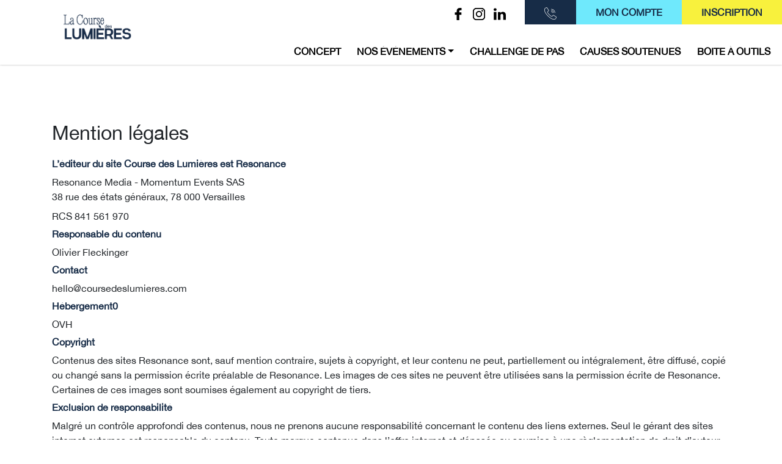

--- FILE ---
content_type: text/html
request_url: https://www.coursedeslumieres.com/mentions
body_size: 5474
content:
<!DOCTYPE html>
<html class="no-js no-touch" lang="fr"><head>
  <meta charset="utf-8">
  <meta http-equiv="X-UA-Compatible" content="IE=edge">
  <meta name="viewport" content="width=device-width, initial-scale=1">
  <meta name="facebook-domain-verification" content="nrbmazo47fre8luobt14y4vn6pedv6" /><!-- Begin SEO -->
<title>Course des Lumières  | Mentions légales</title>
<meta property="og:title" content="Course des Lumières  | Mentions légales" />
<meta property="og:locale" content="fr" />
<meta name="description" content="Ensemble, éclairons la nuit pour tous les malades" />
<meta property="og:description" content="Ensemble, éclairons la nuit pour tous les malades" />
<link rel="canonical" href="/mentions" />
<meta property="og:url" content="/mentions" />
<meta property="og:site_name" content="Course des Lumières " />

<meta property="og:type" content="website" />
<meta name="twitter:card" content="summary_large_image" />

<meta property="twitter:title" content="Course des Lumières " />
<script type="application/ld+json">
{"@context":"https://schema.org","@type":"WebSite","description":"Ensemble, éclairons la nuit pour tous les malades","headline":"Course des Lumières  | Mentions légales","name":"Course des Lumières ","url":"/mentions"}
</script>
<!-- End SEO --><link rel="shortcut icon" type="image/png" href="/assets/img/favicon/favicon.png">
  <link href="https://fonts.googleapis.com/css?family=Roboto:200,400,500,700&display=swap" rel="stylesheet">
  <link rel="stylesheet" href="/assets/lib/bootstrap.4.4.1.min.css" integrity="sha384-Vkoo8x4CGsO3+Hhxv8T/Q5PaXtkKtu6ug5TOeNV6gBiFeWPGFN9MuhOf23Q9Ifjh" crossorigin="anonymous">
  <link rel="stylesheet" type="text/css" href="/assets/lib/hamburgers.1.1.3.min.css">
  <link rel="stylesheet" href="/assets/lib/aos.2.3.1.css" />
  <link rel="stylesheet" href="/assets/lib/owl.carousel.2.3.4.min.css">
  <link rel="stylesheet" href="/assets/lib/owl.theme.default.css">
  <link rel="stylesheet" href="/assets/lib/lightbox.2.11.1.min.css" integrity="sha256-tBxlolRHP9uMsEFKVk+hk//ekOlXOixLKvye5W2WR5c=" crossorigin="anonymous" />
  <link rel="stylesheet" href="/assets/main.css"></head>
<body><header class="MainHeader">
  <div class="MainHeader__container container-fluid">
    <div class="row">
      <div class="col col-8 col-md-5 col-lg-3 MainHeader__logo text-center px-0 pt-2 pt-md-3">
        
          <a href="/"><img src="/assets/new/CDL_LOGO_DarkBlue.png" alt="Course des Lumières"></a>
        
        </div>
      <div class="col pr-0 text-right" style="max-width: 100vw">
        <button class="hamburger hamburger--collapse" type="button"><div class="mr-2">MENU</div>
          <span class="hamburger-box">
            <span class="hamburger-inner"></span>
          </span>
        </button>
        <div class="MainHeader__top">
          <div class="social mr-4"><a href="https://www.facebook.com/coursedeslumieres" target="_blank"><svg width="15" class="ico" xmlns="http://www.w3.org/2000/svg" xmlns:xlink="http://www.w3.org/1999/xlink" x="0px" y="0px"  viewBox="0 0 96.124 96.123" style="enable-background:new 0 0 96.124 96.123;" xml:space="preserve"><path d="M72.089,0.02L59.624,0C45.62,0,36.57,9.285,36.57,23.656v10.907H24.037c-1.083,0-1.96,0.878-1.96,1.961v15.803c0,1.083,0.878,1.96,1.96,1.96h12.533v39.876c0,1.083,0.877,1.96,1.96,1.96h16.352c1.083,0,1.96-0.878,1.96-1.96V54.287h14.654c1.083,0,1.96-0.877,1.96-1.96l0.006-15.803c0-0.52-0.207-1.018-0.574-1.386c-0.367-0.368-0.867-0.575-1.387-0.575H56.842v-9.246c0-4.444,1.059-6.7,6.848-6.7l8.397-0.003c1.082,0,1.959-0.878,1.959-1.96V1.98C74.046,0.899,73.17,0.022,72.089,0.02z"/></svg></a><a href="https://instagram.com/coursedeslumieres" target="_blank"><svg width="15" class="ico" xmlns="http://www.w3.org/2000/svg" xmlns:xlink="http://www.w3.org/1999/xlink" x="0px" y="0px"  viewBox="0 0 169.063 169.063" style="enable-background:new 0 0 169.063 169.063;" xml:space="preserve"><path d="M122.406,0H46.654C20.929,0,0,20.93,0,46.655v75.752c0,25.726,20.929,46.655,46.654,46.655h75.752c25.727,0,46.656-20.93,46.656-46.655V46.655C169.063,20.93,148.133,0,122.406,0z M154.063,122.407c0,17.455-14.201,31.655-31.656,31.655H46.654C29.2,154.063,15,139.862,15,122.407V46.655C15,29.201,29.2,15,46.654,15h75.752c17.455,0,31.656,14.201,31.656,31.655V122.407z"/><path d="M84.531,40.97c-24.021,0-43.563,19.542-43.563,43.563c0,24.02,19.542,43.561,43.563,43.561s43.563-19.541,43.563-43.561C128.094,60.512,108.552,40.97,84.531,40.97z M84.531,113.093c-15.749,0-28.563-12.812-28.563-28.561c0-15.75,12.813-28.563,28.563-28.563s28.563,12.813,28.563,28.563C113.094,100.281,100.28,113.093,84.531,113.093z"/><path d="M129.921,28.251c-2.89,0-5.729,1.17-7.77,3.22c-2.051,2.04-3.23,4.88-3.23,7.78c0,2.891,1.18,5.73,3.23,7.78c2.04,2.04,4.88,3.22,7.77,3.22c2.9,0,5.73-1.18,7.78-3.22c2.05-2.05,3.22-4.89,3.22-7.78c0-2.9-1.17-5.74-3.22-7.78C135.661,29.421,132.821,28.251,129.921,28.251z"/></svg></a><a href="https://www.linkedin.com/company/course-des-lumi%C3%A8res" target="_blank"><svg width="15" class="ico" xmlns="http://www.w3.org/2000/svg" xmlns:xlink="http://www.w3.org/1999/xlink" x="0px" y="0px"viewBox="0 0 438.536 438.535" style="enable-background:new 0 0 438.536 438.535;" xml:space="preserve"><rect x="5.424" y="145.895" width="94.216" height="282.932"/><path d="M408.842,171.739c-19.791-21.604-45.967-32.408-78.512-32.408c-11.991,0-22.891,1.475-32.695,4.427c-9.801,2.95-18.079,7.089-24.838,12.419c-6.755,5.33-12.135,10.278-16.129,14.844c-3.798,4.337-7.512,9.389-11.136,15.104v-40.232h-93.935l0.288,13.706c0.193,9.139,0.288,37.307,0.288,84.508c0,47.205-0.19,108.777-0.572,184.722h93.931V270.942c0-9.705,1.041-17.412,3.139-23.127c4-9.712,10.037-17.843,18.131-24.407c8.093-6.572,18.13-9.855,30.125-9.855c16.364,0,28.407,5.662,36.117,16.987c7.707,11.324,11.561,26.98,11.561,46.966V428.82h93.931V266.664C438.529,224.976,428.639,193.336,408.842,171.739z"/><path d="M53.103,9.708c-15.796,0-28.595,4.619-38.4,13.848C4.899,32.787,0,44.441,0,58.529c0,13.891,4.758,25.505,14.275,34.829c9.514,9.325,22.078,13.99,37.685,13.99h0.571c15.99,0,28.887-4.661,38.688-13.99c9.801-9.324,14.606-20.934,14.417-34.829c-0.19-14.087-5.047-25.742-14.561-34.973C81.562,14.323,68.9,9.708,53.103,9.708z"/></svg></a>
</div>
          <a href="/contact" class="cta cta--blue " title="Nous contacter"><img src="/assets/images/accueil/Header-call.svg" width="20"></a>
          <a href="/moncompte" class="cta cta--lightblue accountBtn">Mon compte</a>
          
          <a href="/inscription" class="cta cta--yellow">Inscription</a>
          
        </div>
        <div class="MainHeader__nav">
          
          
<ul class="items">

  
    
  
  
    <li class="nav-item">
      <a class="link" href="/">Concept</a>
    </li>
  

  
    
  
  
   <li class="nav-item dropdown">
     <a class="link dropdown-toggle" role="button" data-toggle="dropdown" aria-haspopup="true" aria-expanded="false" href="#">Nos événements</a>
     <div class="dropdown-menu">
       
         <a class="dropdown-item" href="/paris/">Paris (15 Novembre)</a>
       
         <a class="dropdown-item" href="/lyon/">Lyon (21 Novembre)</a>
       
         <a class="dropdown-item" href="/toulouse/">Toulouse (22 Novembre)</a>
       
         <a class="dropdown-item" href="/challenge-de-pas/">Challenge de Pas (du 14 au 23 Novembre)</a>
       
     </div>
   </li>
  

  
    
  
  
    <li class="nav-item">
      <a class="link" href="/challenge-de-pas/">Challenge de pas</a>
    </li>
  

  
    
  
  
    <li class="nav-item">
      <a class="link" href="/cause">Causes soutenues</a>
    </li>
  

  
    
  
  
    <li class="nav-item">
      <a class="link" href="/boite-a-outils">Boite à outils</a>
    </li>
  


</ul>

        </div>
      </div>
    </div>
  </div>
</header><section class="py-5 mt-4">
  <div class="container">
    <h1>Mention légales</h1>
<h6><strong>L’éditeur du site Course des Lumières est Resonance</strong></h6>
<p>Resonance Media - Momentum Events SAS<br>
38 rue des états généraux, 78 000 Versailles</p>
<p>RCS 841 561 970</p>
<h6><strong>Responsable du contenu</strong></h6>
<p>Olivier Fleckinger</p>
<h6><strong>Contact</strong></h6>
<p>hello@coursedeslumieres.com</p>
<h6><strong>Hébergement0</strong></h6>
<p>OVH</p>
<h6><strong>Copyright</strong></h6>
<p>Contenus des sites Resonance sont, sauf mention contraire, sujets à copyright, et leur contenu ne peut, partiellement ou intégralement, être diffusé, copié ou changé sans la permission écrite préalable de Resonance. Les images de ces sites ne peuvent être utilisées sans la permission écrite de Resonance. Certaines de ces images sont soumises également au copyright de tiers.</p>
<h6><strong>Exclusion de responsabilité</strong></h6>
<p>Malgré un contrôle approfondi des contenus, nous ne prenons aucune responsabilité concernant le contenu des liens externes. Seul le gérant des sites internet externes est responsable du contenu. Toute marque contenue dans l’offre internet et déposée ou soumise à une règlementation de droit d’auteur, est soumise sans restriction aux dispositions du droit de signe distinctifs valide et du droit d’appartenance des propriétaires respectivement enregistrés. La conclusion que des marques ne sont pas protégées par les droits d’auteur ne peut pas être tirée par simple mention.</p>

  </div>
</section>

    <button id="backtotop" type="button" class="button button--blue">
      <span class="d-none d-lg-inline-block">Remonter</span>
      <img src="/assets/images/arrow-up.svg" width="22" class="mb-1" />
    </button><footer class="MainFooter">
  <div class="container">
    <div class="row">
      <div class="col-12 col-md-2 col-lg-2 logo">
        <img src="/assets/new/CDL_LOGO_DarkBlue.png" width="100" class="vertical">
        <img src="/assets/new/CDL_LOGO_DarkBlue.png" width="100%" class="horizontal">
      </div>

      <div class="col-12 col-md-5 col-lg-4">
        <div class="MainFooter__title">A propos</div>
        <ul class="MainFooter__list">
          
            <li><a href="/mentions">Mentions légales</a></li>
          
            <li><a href="/reglement_CGV">Réglement et CGV</a></li>
          
            <li><a href="/gdpr">Politique de données</a></li>
          
            <li><a href="https://www.resonance.media/">Resonance Media</a></li>
          
            <li><a href="/infos_presse">Infos & Presse</a></li>
          
            <li><a href="https://entreprise.resonance.media/">Blog Resonance Media</a></li>
          
        </ul>
      </div>

      <div class="col-12 col-md-5 col-lg-3">
        <div class="MainFooter__title">Vous êtes ...</div>
        <ul class="MainFooter__list">
          
            <li><a href="/ambassadeurs">Ambassadeurs</a></li>
          
            <li><a href="/entreprises">Entreprises</a></li>
          
            <li><a href="/inscription-volontaires">Volontaires</a></li>
          
        </ul>
      </div>

      <div class="col-12 col-md-8 offset-md-2 col-lg-3 offset-lg-0 buttons">
        <a href="./inscription" class="button button--yellow">Inscription</a>
        <a href="/moncompte" class="button button--blue">Mon compte</a>
        <a href="/contact" class="button button--blue">Nous contacter</a>
              </div>

    </div><div class="social mr-4"><a href="https://www.facebook.com/coursedeslumieres" target="_blank"><svg width="15" class="ico" xmlns="http://www.w3.org/2000/svg" xmlns:xlink="http://www.w3.org/1999/xlink" x="0px" y="0px"  viewBox="0 0 96.124 96.123" style="enable-background:new 0 0 96.124 96.123;" xml:space="preserve"><path d="M72.089,0.02L59.624,0C45.62,0,36.57,9.285,36.57,23.656v10.907H24.037c-1.083,0-1.96,0.878-1.96,1.961v15.803c0,1.083,0.878,1.96,1.96,1.96h12.533v39.876c0,1.083,0.877,1.96,1.96,1.96h16.352c1.083,0,1.96-0.878,1.96-1.96V54.287h14.654c1.083,0,1.96-0.877,1.96-1.96l0.006-15.803c0-0.52-0.207-1.018-0.574-1.386c-0.367-0.368-0.867-0.575-1.387-0.575H56.842v-9.246c0-4.444,1.059-6.7,6.848-6.7l8.397-0.003c1.082,0,1.959-0.878,1.959-1.96V1.98C74.046,0.899,73.17,0.022,72.089,0.02z"/></svg></a><a href="https://instagram.com/coursedeslumieres" target="_blank"><svg width="15" class="ico" xmlns="http://www.w3.org/2000/svg" xmlns:xlink="http://www.w3.org/1999/xlink" x="0px" y="0px"  viewBox="0 0 169.063 169.063" style="enable-background:new 0 0 169.063 169.063;" xml:space="preserve"><path d="M122.406,0H46.654C20.929,0,0,20.93,0,46.655v75.752c0,25.726,20.929,46.655,46.654,46.655h75.752c25.727,0,46.656-20.93,46.656-46.655V46.655C169.063,20.93,148.133,0,122.406,0z M154.063,122.407c0,17.455-14.201,31.655-31.656,31.655H46.654C29.2,154.063,15,139.862,15,122.407V46.655C15,29.201,29.2,15,46.654,15h75.752c17.455,0,31.656,14.201,31.656,31.655V122.407z"/><path d="M84.531,40.97c-24.021,0-43.563,19.542-43.563,43.563c0,24.02,19.542,43.561,43.563,43.561s43.563-19.541,43.563-43.561C128.094,60.512,108.552,40.97,84.531,40.97z M84.531,113.093c-15.749,0-28.563-12.812-28.563-28.561c0-15.75,12.813-28.563,28.563-28.563s28.563,12.813,28.563,28.563C113.094,100.281,100.28,113.093,84.531,113.093z"/><path d="M129.921,28.251c-2.89,0-5.729,1.17-7.77,3.22c-2.051,2.04-3.23,4.88-3.23,7.78c0,2.891,1.18,5.73,3.23,7.78c2.04,2.04,4.88,3.22,7.77,3.22c2.9,0,5.73-1.18,7.78-3.22c2.05-2.05,3.22-4.89,3.22-7.78c0-2.9-1.17-5.74-3.22-7.78C135.661,29.421,132.821,28.251,129.921,28.251z"/></svg></a><a href="https://www.linkedin.com/company/course-des-lumi%C3%A8res" target="_blank"><svg width="15" class="ico" xmlns="http://www.w3.org/2000/svg" xmlns:xlink="http://www.w3.org/1999/xlink" x="0px" y="0px"viewBox="0 0 438.536 438.535" style="enable-background:new 0 0 438.536 438.535;" xml:space="preserve"><rect x="5.424" y="145.895" width="94.216" height="282.932"/><path d="M408.842,171.739c-19.791-21.604-45.967-32.408-78.512-32.408c-11.991,0-22.891,1.475-32.695,4.427c-9.801,2.95-18.079,7.089-24.838,12.419c-6.755,5.33-12.135,10.278-16.129,14.844c-3.798,4.337-7.512,9.389-11.136,15.104v-40.232h-93.935l0.288,13.706c0.193,9.139,0.288,37.307,0.288,84.508c0,47.205-0.19,108.777-0.572,184.722h93.931V270.942c0-9.705,1.041-17.412,3.139-23.127c4-9.712,10.037-17.843,18.131-24.407c8.093-6.572,18.13-9.855,30.125-9.855c16.364,0,28.407,5.662,36.117,16.987c7.707,11.324,11.561,26.98,11.561,46.966V428.82h93.931V266.664C438.529,224.976,428.639,193.336,408.842,171.739z"/><path d="M53.103,9.708c-15.796,0-28.595,4.619-38.4,13.848C4.899,32.787,0,44.441,0,58.529c0,13.891,4.758,25.505,14.275,34.829c9.514,9.325,22.078,13.99,37.685,13.99h0.571c15.99,0,28.887-4.661,38.688-13.99c9.801-9.324,14.606-20.934,14.417-34.829c-0.19-14.087-5.047-25.742-14.561-34.973C81.562,14.323,68.9,9.708,53.103,9.708z"/></svg></a>
</div><div class="text-center">
      
      
    </div>
  </div>
</footer>

<script src="/assets/lib/jquery-3.4.1.min.js" integrity="sha256-CSXorXvZcTkaix6Yvo6HppcZGetbYMGWSFlBw8HfCJo=" crossorigin="anonymous"></script>
<script src="/assets/lib/bootstrap.4.4.1.bundle.min.js" ></script>
<script src="/assets/lib/aos.2.3.1.js"></script>
<script src="/assets/lib/lightbox.2.11.1.min.js" integrity="sha256-CtKylYan+AJuoH8jrMht1+1PMhMqrKnB8K5g012WN5I=" crossorigin="anonymous"></script>
<script src="/assets/lib/owl.carousel.2.3.4.min.js"></script>
<script src="/assets/lib/isotope.3.pkgd.min.js"></script>
<script>
  // keep utm parameters into localStorage and append them to external links
  if (location.search) {
    sessionStorage.setItem("queryString", location.search);
  }
  if (sessionStorage.getItem("queryString")) {
    $("a[href^=https]").each(function(index, item) {
      let url = new URL($(item).attr("href"));
      if (location.host != url.host) {
        let params = new URLSearchParams(sessionStorage.getItem("queryString"));
        for ([key, value] of params) {
          if (!url.searchParams.get(key)) {
            url.searchParams.set(key, value);
          }
        }
        $(item).attr("href", url.toString());
      }
    });
  }
</script>
<script src="/assets/js/main.js"></script><!-- Matomo -->
<script>
  var _paq = window._paq = window._paq || [];
  /* tracker methods like "setCustomDimension" should be called before "trackPageView" */
  _paq.push(["requireCookieConsent"]);
  _paq.push(["trackPageView"]);
  _paq.push(["enableLinkTracking"]);
  (function() {
    var u="//stats.alvarum.com/";
    _paq.push(["setTrackerUrl", u+"js/"]);
    _paq.push(["setSiteId", "6"]);
    var d=document, g=d.createElement("script"), s=d.getElementsByTagName("script")[0];
    g.async=true; g.src=u+"js/"; s.parentNode.insertBefore(g,s);
  })();
</script>
<!-- End Matomo Code --><!-- Global site tag (gtag.js) - Google Analytics -->
<script async src="https://www.googletagmanager.com/gtag/js?id=G-SYXMS1L4E3"></script>
<script>
  window.dataLayer = window.dataLayer || [];
  function gtag(){dataLayer.push(arguments);}
  gtag("js", new Date());

  gtag("config", "G-SYXMS1L4E3");
</script><script>
!function(f,b,e,v,n,t,s){if(f.fbq)return;n=f.fbq=function(){n.callMethod?
n.callMethod.apply(n,arguments):n.queue.push(arguments)};if(!f._fbq)f._fbq=n;
n.push=n;n.loaded=!0;n.version="2.0";n.queue=[];t=b.createElement(e);t.async=!0;
t.src=v;s=b.getElementsByTagName(e)[0];s.parentNode.insertBefore(t,s)}(window,
document,"script","https://connect.facebook.net/en_US/fbevents.js");

fbq("init", "603265896431986");
fbq("track", "PageView");</script>
<noscript><img height="1" width="1" style="display:none"
src="https://www.facebook.com/tr?id=603265896431986&ev=PageView&noscript=1"
/></noscript>
<!-- Cookie consent -->
<script type="module" src="/assets/js/cookieconsent-config.js"></script>
<!-- End Cookie consent -->

</body>
</html>

--- FILE ---
content_type: text/css
request_url: https://www.coursedeslumieres.com/assets/main.css
body_size: 9452
content:
@import"https://cdn.jsdelivr.net/gh/orestbida/cookieconsent@3.1.0/dist/cookieconsent.css";*{box-sizing:border-box}.black{color:#000}.black-20{color:rgba(0,0,0,.2)}.black-50{color:rgba(0,0,0,.5)}.black-80{color:rgba(0,0,0,.8)}.white{color:#6fe9fc}.blue{color:#172c47 !important}strong.white>a{color:#6fe9fc}.fadeIn{animation:fadein .5s}@keyframes fadein{from{opacity:0}to{opacity:1}}@media print{@page{margin:2cm}.entry{margin-top:1em}.entry .entry-header,.site-footer .site-info{margin:0}body{font:13pt Georgia,"Times New Roman",Times,serif;line-height:1.3;background:#fff !important;color:#000}h1{font-size:24pt}h2,h3,h4,.has-regular-font-size,.has-large-font-size,h2.author-title,p.author-bio,.comments-title,h3{font-size:14pt;margin-top:25px}a{page-break-inside:avoid}blockquote{page-break-inside:avoid}h1,h2,h3,h4,h5,h6{page-break-after:avoid;page-break-inside:avoid}img{page-break-inside:avoid;page-break-after:avoid}table,pre{page-break-inside:avoid}ul,ol,dl{page-break-before:avoid}a:link,a:visited,a{background:rgba(0,0,0,0);font-weight:bold;text-decoration:underline;text-align:left}a{page-break-inside:avoid}a[href^=http]:after{content:" < " attr(href) "> "}a:after>img{content:""}article a[href^="#"]:after{content:""}a:not(:local-link):after{content:" < " attr(href) "> "}}/*! normalize.css v8.0.0 | MIT License | github.com/necolas/normalize.css */button,hr,input{overflow:visible}progress,sub,sup{vertical-align:baseline}[type=checkbox],[type=radio],legend{box-sizing:border-box;padding:0}html{line-height:1.15;-webkit-text-size-adjust:100%}body{margin:0}h1{font-size:2em;margin:.67em 0}hr{box-sizing:content-box;height:0}code,kbd,pre,samp{font-family:monospace,monospace;font-size:1em}a{background-color:rgba(0,0,0,0)}abbr[title]{border-bottom:none;text-decoration:underline;text-decoration:underline dotted}b,strong{font-weight:bolder}small{font-size:80%}sub,sup{font-size:75%;line-height:0;position:relative}sub{bottom:-0.25em}sup{top:-0.5em}img{border-style:none}button,input,optgroup,select,textarea{font-family:inherit;font-size:100%;line-height:1.15;margin:0}button,select{text-transform:none}[type=button],[type=reset],[type=submit],button{-webkit-appearance:button}[type=button]::-moz-focus-inner,[type=reset]::-moz-focus-inner,[type=submit]::-moz-focus-inner,button::-moz-focus-inner{border-style:none;padding:0}[type=button]:-moz-focusring,[type=reset]:-moz-focusring,[type=submit]:-moz-focusring,button:-moz-focusring{outline:ButtonText dotted 1px}fieldset{padding:.35em .75em .625em}legend{color:inherit;display:table;max-width:100%;white-space:normal}textarea{overflow:auto}[type=number]::-webkit-inner-spin-button,[type=number]::-webkit-outer-spin-button{height:auto}[type=search]{-webkit-appearance:textfield;outline-offset:-2px}[type=search]::-webkit-search-decoration{-webkit-appearance:none}::-webkit-file-upload-button{-webkit-appearance:button;font:inherit}details{display:block}summary{display:list-item}[hidden],template{display:none}img{image-rendering:-webkit-optimize-contrast}button{outline:none}@font-face{font-family:"RadioGrotesk";src:url("/assets/fonts/RadioGrotesk-Bold.otf") format("opentype");font-weight:bold;font-style:normal}@font-face{font-family:"Helvetica Neue";src:url("/assets/fonts/HelveticaNeue.woff") format("woff")}html{-webkit-font-smoothing:antialiased;-moz-osx-font-smoothing:grayscale}body{font-family:"Helvetica Neue",sans-serif}body h3{font-size:1.65rem !important}input:focus,button:focus{outline:0}.footnote{font-size:.93rem;opacity:.9;margin-top:5px}.unclickable,.unclickable:hover,.unclickable:focus{cursor:auto;pointer-events:none;user-select:none}.oa{overflow:auto}.oh{overflow:hidden}.clearfix{clear:both}.wsp{white-space:pre-wrap}.tac{text-align:center}.db{display:block}.flex{display:flex}.jcc{justify-content:center}.spb{justify-content:space-between}.wa{width:auto}.list{width:100%;list-style:none;padding:0;margin:0}.list-inline li{display:inline-block}.v-center{display:flex;flex-direction:column;justify-content:center}.v-bottom{display:flex;flex-direction:column;justify-content:flex-end}.container-vspace{padding-top:50px;padding-bottom:50px}.m-0{margin:0 !important}.mb-0{margin-bottom:0 !important}.textgreen{color:#2b9458 !important}.textyellow{color:#f8f13d !important}.textred{color:#be0c1b !important}.textblue{color:#172c47 !important}.textlightblue{color:#6fe9fc !important}.textdarkblue{color:#172c47 !important}.textwhite{color:#fff !important}.textwhite-80{color:rgba(255,255,255,.8) !important}.textwhite-50{color:rgba(255,255,255,.5) !important}.textblack{color:#000 !important}.textblack-80{color:rgba(0,0,0,.8) !important}.textblack-50{color:rgba(0,0,0,.5) !important}.font-weight-medium{font-weight:500 !important}a.textwhite,a.textblack,a.textblack-80,a.textblack-50,a.textblue,a.textdarkblue,a.textyellow,a.textlightblue{text-decoration:underline}a.textgreen:hover{color:#091d12}a.textyellow:hover{color:#979105}a.textred:hover{color:#2e0307}a.textblue:hover{color:#000}a.textlightblue:hover{color:#04b3ce}a.textdarkblue:hover{color:#000}a.textwhite:hover{color:#fff}a.textblack:hover{color:#000}.bggreen{background-color:#2b9458 !important}.bgyellow{background-color:#f8f13d !important;color:#172c47 !important}.bgred{background-color:#be0c1b !important}.bgblue{background-color:#172c47 !important}.bgblue-80{background-color:rgba(23,44,71,.8) !important}.bgblue-50{background-color:rgba(23,44,71,.5) !important}.bgdarkblue{background-color:#172c47 !important;color:#6fe9fc}.bglightblue{background-color:#6fe9fc !important;color:#172c47 !important}.bgwhite{background-color:#fff}.bgwhite-80{background-color:rgba(255,255,255,.8)}.bgwhite-50{background-color:rgba(255,255,255,.5)}.bgwhite-20{background-color:rgba(255,255,255,.2)}.bgblack{background-color:#000}.bgblack-50{background-color:rgba(0,0,0,.5)}.bgblack-80{background-color:rgba(0,0,0,.8)}.bgblack-20{background-color:rgba(0,0,0,.2)}.bggrey{background-color:#eee}.bgdarkgrey{background-color:#444}.bgimage{background-size:cover;background-position:center}.outlinegreen{border:5px solid #2b9458}.outlineyellow{border:5px solid #f8f13d}.outlinered{border:5px solid #be0c1b}.outlineblue{border:5px solid #172c47}.outlinedarkblue{border:5px solid #172c47}.outlinelightblue{border:5px solid #6fe9fc}.outlinewhite{border:5px solid #fff}.outlineblack{border:5px solid #000}.table1.bordered-table{display:none}.bordered-table .row>div{border-style:solid;border-width:0 16px 6px 0;border-color:#172c47}.bgwhite.bordered-table .row>div{border-color:#fff}.bordered-table.border-y-0 .row>div{border-bottom-width:0}@media(max-width: 767px){.table0.bordered-table .row>div:last-child{display:none}.table1.bordered-table .row>div:first-child{display:none}.table1.bordered-table{display:block}.bordered-table .row>div{border-left-width:16px}}.bordered-table .row:first-child>div{border-top-width:6px}.bordered-table .row>div:first-child{border-left-width:16px}.white-50{color:rgba(255,255,255,.6)}.lightblue-50{color:rgba(111,233,252,.6)}.darkblue-50{color:rgba(23,44,71,.6)}.yellow-50{color:rgba(248,241,61,.6)}.black{color:#222}.black-20{color:rgba(0,0,0,.3)}.black-50{color:rgba(0,0,0,.6)}.white{color:#fff}strong.white>a{color:#fff}.green{color:#2b9458 !important}.yellow{color:#f8f13d !important}.red{color:#be0c1b !important}.blue,strong.textblue>a{color:#172c47 !important}.darkblue,strong.textdarkblue>a{color:#172c47 !important}.lightblue,strong.textlightblue>a{color:#6fe9fc !important}.dropdown-item.active,.dropdown-item:active{background-color:#6fe9fc;color:#172c47}.Page{display:flex}.Page__title{text-transform:uppercase;font-weight:900;font-size:2em;line-height:1.3}.Page__content{min-width:60%;max-width:100%;padding:3rem}.Page__pictures{min-width:40%}@media(max-width: 767px){.Page__pictures{display:none}}.Page__pictures .pic-item{background-size:cover;background-position:center center;width:100%}@media(min-width: 1200px){.Page__pictures .pic-item{height:400px}}@media(min-width: 992px)and (max-width: 1199px){.Page__pictures .pic-item{height:300px !important}}@media(min-width: 768px)and (max-width: 991px){.Page__pictures .pic-item{height:200px}}html{scroll-behavior:smooth}@media(max-width: 800px){h2{font-size:1.5rem}}.full-height{height:100%}.bigger-text{font-size:1.125em}@media(max-width: 800px){.bigger-text{font-size:1.075em}}.min-height-50{min-height:50px}.min-height-60{min-height:60px}.min-height-80{min-height:80px}.min-height-100{min-height:100px}.min-height-120{min-height:120px}.min-height-150{min-height:150px}.min-height-200{min-height:200px}@media(max-width: 800px){.hidden-xs{display:none}.button.button--small-xs{padding:0px 1rem;min-width:unset;font-size:.95rem;margin:0 0 1rem 0}}hr.thick{border-top:2px solid rgba(0,0,0,.25)}.textcaption{font-size:.88rem}#backtotop{position:fixed;z-index:20;bottom:20px;right:20px;display:none;min-width:0 !important;height:48px}@media(max-width: 991px){#backtotop{bottom:0px;right:0px;width:40px;height:40px;padding:0}}p{margin-bottom:.5rem}ul li p,ol li p{margin-bottom:0}ul{padding-left:1.5rem}h5,.h5{font-size:1.3rem}.MainHeader{height:130px}.MainHeader__container{position:fixed;z-index:20;background:#fff;width:100%;height:130px;transition:height 200ms ease-out;box-shadow:0 0 3px rgba(0,0,0,.3)}.MainHeader__logo{position:absolute;z-index:21}.MainHeader__logo a{display:block}.MainHeader__logo img{max-width:300px;max-height:81px;height:81px;margin:.1rem 0}.MainHeader__logo h1{margin:0;padding:.4rem 1rem;font-size:1.2rem;font-weight:700;min-width:200px;text-transform:uppercase;display:inline-block}.MainHeader__logo h1.bggreen,.MainHeader__logo h1.bgblue,.MainHeader__logo h1.bgred{color:#fff}.MainHeader__top{text-align:right;font-size:0}.MainHeader__top .cta{display:inline-block;padding:.6rem 3rem;color:#fff;font-size:1rem;text-transform:uppercase;font-weight:600;height:45px;vertical-align:top;transition:.3s}.MainHeader__top .cta:hover{text-decoration:none;transition:.3s}.MainHeader__top .cta--blue{background-color:#172c47}.MainHeader__top .cta--lightblue{background-color:#6fe9fc;color:#172c47}.MainHeader__top .cta--darkblue{background-color:#172c47}.MainHeader__top .cta--red{background-color:#be0c1b}.MainHeader__top .cta--green{background-color:#2b9458}.MainHeader__top .cta--yellow{background-color:#f8f13d;color:#172c47}.MainHeader__top .social{display:inline-block;font-size:1rem;padding:.6rem 0}.MainHeader__top .social .ico{width:20px;margin:0 7px}.MainHeader__nav{text-align:right;padding-right:2rem}.MainHeader__nav ul{padding:0;margin:0;padding-top:2rem}.MainHeader__nav ul .nav-item{display:inline-block;list-style:none}.MainHeader__nav ul .nav-item .link{display:inline-block;padding:1rem 1rem;font-size:1.2rem;color:#000;font-weight:700;text-transform:uppercase}.MainHeader__nav ul .nav-item .link:hover,.MainHeader__nav ul .nav-item .link.active{color:rgba(23,44,71,.8)}.hamburger{display:none;position:relative;padding:2rem 0}.accountBtn{position:relative}.accountBtn:hover .submenu{display:block;position:absolute;left:0;background:#be0c1b;right:0;padding:1rem 15px;text-align:left}.accountBtn .submenu{display:none}.accountBtn .submenu li{list-style:none}.accountBtn .submenu li>a{color:#fff}@media(max-width: 1600px){.MainHeader{height:106px}.MainHeader__container{height:106px}.MainHeader__logo img{max-height:50px;height:50px}.MainHeader__logo h1{font-size:1rem;padding:.3rem 1rem;min-width:160px}.MainHeader__nav{padding-right:.5rem}.MainHeader__nav ul .nav-item .link{padding:1rem .7rem;font-size:1rem}.MainHeader__nav ul{padding-top:.8rem}.MainHeader__top .cta{padding:.5rem 2rem;font-size:1rem;height:auto}}@media(max-width: 1199px){.hamburger{display:inline-flex}.MainHeader{height:88px}.MainHeader__container{height:88px}.menu-shown .MainHeader__container{height:100vh}.MainHeader .pr-0{padding-right:15px !important}.MainHeader__top{display:block;position:fixed;bottom:0;left:0;right:0;z-index:22;background:#fff;text-align:center;padding:.7rem 40px .7rem 0}.MainHeader__top .cta{padding:.5rem .7rem}.MainHeader__top .social{margin-right:0 !important;display:none}.MainHeader__nav ul{padding-top:.8rem}.MainHeader__nav ul ul .nav-item .link{padding:.6rem .7rem}.MainHeader__nav{padding:0}.MainHeader__nav .items{display:none}.MainHeader__nav ul>li{display:block !important}.MainHeader__nav .dropdown-menu{transform:none !important;float:none !important;border:none !important;position:relative !important;text-align:right;margin-top:-20px}}.HomeBanner{background-color:#172c47;background-size:auto 420px;background-repeat:no-repeat;background-position-x:center}@media(min-width: 768px){.HomeBanner{background-size:cover}}.MainFooter{padding:4rem 15px 2rem 15px;overflow:hidden}.MainFooter .logo{text-align:center;margin-bottom:2em}.MainFooter .logo .vertical{display:inline-block}.MainFooter .logo .horizontal{display:none}@media(max-width: 992px){.MainFooter .logo .vertical{display:none}.MainFooter .logo .horizontal{display:inline-block}}.MainFooter .buttons{text-align:center}@media(max-width: 992px){.MainFooter .buttons{padding-top:2rem}}.MainFooter .buttons .button{text-align:left;width:100%;max-width:300px}.MainFooter__title{font-weight:600;font-size:1.4em;margin-bottom:1rem}.MainFooter__list{padding-inline-start:20px}.MainFooter__list li a{color:#000}.MainFooter .social{text-align:right;border-bottom:1px solid #000;padding:1rem 0;margin-bottom:2rem}@media(max-width: 992px){.MainFooter .social{text-align:center}}.MainFooter .social .ico{width:25px;margin:0 5px}@media(max-width: 1199px){.MainFooter{padding-bottom:5rem}}.popup-overlay{position:fixed;z-index:1000;background:rgba(33,33,33,.88);top:0;bottom:0;left:0;right:0}.popup-overlay .popup-container{border:2px solid #172c47;width:500px;max-width:96%;margin:12% auto 0;padding:20px;background:#fff;border-radius:10px;box-shadow:1px 1px 5px rgba(33,33,33,.75)}.popup-overlay .popup-actions{margin-top:20px;text-align:center}.popup-overlay .popup-actions .button{margin-bottom:0}.BannerVideo{margin-bottom:10px}.BannerVideo__left{justify-content:center;color:#6fe9fc;padding:2rem 3rem;padding:max(2em,20% - 300px) 3rem;background-image:url(/assets/images/accueil/HOME-allicons.svg);background-position:right 20px bottom 20px;background-repeat:no-repeat;background-size:150px auto}@media(max-width: 1199px){.BannerVideo__left{background-size:100px auto;padding:2rem 3rem 3rem}}.BannerVideo__right{position:relative;margin:auto}.BannerVideo__right .overlay{position:absolute;top:0;bottom:0;left:0;right:0;background-size:cover;background-position:center center;cursor:pointer}.sectionTitle{margin-bottom:2rem}.sectionTitle.medium .big{font-size:1.6em}.sectionTitle .icon{width:50px;margin-bottom:1rem}.sectionTitle .sub{font-weight:600}.sectionTitle .big{font-family:"RadioGrotesk",sans-serif;text-transform:uppercase;font-weight:500;font-size:2.5em;margin-bottom:1.5rem;line-height:1.5}@media(max-width: 767px){.sectionTitle .big{font-size:2em}}.sectionTitle .sub-inner{font-weight:600;font-size:1.3rem}.sectionTitle .sub-big{font-weight:600;font-size:1.2rem}.sectionTitle.red .icon,.sectionTitle.red .sub-inner{color:#be0c1b}.sectionTitle.yellow .icon,.sectionTitle.yellow .sub-inner{color:#f8f13d}.sectionTitle.green .icon,.sectionTitle.green .sub-inner{color:#2b9458}.sectionTitle.blue .icon,.sectionTitle.blue .sub-inner{color:#172c47}.sectionTitle.white{color:#fff}.sectionTitle.white .sub{color:rgba(255,255,255,.8)}@media(max-width: 1600px){.sectionTitle.medium .big{font-size:1.5em}.sectionTitle.medium .medium{font-size:1.3em}.sectionTitle .big{font-size:2em}}.button{display:inline-block;font-size:1rem;font-weight:600;padding:5px 2rem;text-align:center;border:2px solid rgba(0,0,0,0);border-radius:30px;line-height:2;transition:.3s;min-width:200px;margin:0 10px 1rem 10px}.button:hover{text-decoration:none}.button--disabled{opacity:.35;cursor:default}.button--disabled:hover{opacity:.1}.button--small{padding:0px 1.5rem;min-width:unset;font-size:.9rem;margin:0 0 1rem 0}.button--big{padding:10px 2.2rem;min-width:300px;font-size:1.1rem;margin:0 15px 2rem 15px}.button--grey{background-color:#1c2427 !important;color:#fff}.button--grey:hover{border:2px solid #1c2427;background-color:#fff !important;color:#1c2427}.button--red{background-color:#be0c1b !important;color:#fff}.button--red:hover,.button--red.selected{border:2px solid #be0c1b;background-color:#fff !important;color:#be0c1b}.button--yellow{background-color:#f8f13d !important;color:#172c47}.button--yellow:hover,.button--yellow.selected{border:2px solid #f8f13d;background-color:#172c47 !important;color:#f8f13d}.button--green{background-color:#2b9458 !important;color:#fff}.button--green:hover,.button--green.selected{border:2px solid #2b9458;background-color:#fff !important;color:#2b9458}.button--blue{background-color:#172c47 !important;color:#f8f13d}.button--blue:hover,.button--blue.selected{border:2px solid #172c47;background-color:#f8f13d !important;color:#172c47}.button--darkblue{background-color:#172c47 !important;color:#f8f13d}.button--darkblue:hover,.button--darkblue.selected{border:2px solid #172c47;background-color:#f8f13d !important;color:#172c47}.button--lightblue{background-color:#6fe9fc !important;color:#172c47}.button--lightblue:hover,.button--lightblue.selected{border:2px solid #6fe9fc;background-color:#172c47 !important;color:#6fe9fc}.button--black-transparent{background-color:rgba(0,0,0,0);color:#000}.button--black-transparent:hover,.button--black-transparent.selected{border-color:#000;color:#000}.button--white-transparent{background-color:rgba(0,0,0,0);color:#fff}.button--white-transparent:hover,.button--white-transparent.selected{border-color:#fff;color:#fff}.button--white-outlined{border-color:#fff;background-color:rgba(0,0,0,.5);color:#fff}.button--white-outlined:hover,.button--white-outlined.selected{background-color:#fff;color:#000}.button-shadow{box-shadow:2px 2px 6px 1px rgba(0,0,0,.35)}.button--white{background-color:#fff;color:#000}.button--white:hover,.button--white.selected{border:2px solid #fff;background-color:rgba(0,0,0,0) !important;color:#fff !important}.Concept{background-color:#172c47;min-height:450px;background-position:right bottom;background-repeat:no-repeat;margin-bottom:10px;padding:4rem 15px;color:#fff}@media(max-width: 767px){.Concept{background-image:unset}}.Concept2{background-position:97% center;background-repeat:no-repeat;background-size:auto 70%;margin-bottom:10px;padding:4rem 15px;color:#fff}@media(max-width: 767px){.Concept2{background-image:unset}}.Concept .sectionTitle .sub{color:rgba(111,233,252,.6)}.Concept.bgyellow .sectionTitle .sub{color:rgba(23,44,71,.6)}.Concept .text{max-width:500px}.lineIcon{font-size:1.5rem;margin-bottom:1.4rem;font-weight:200;width:100%}.lineIcon.smaller{font-size:1.2rem;margin-bottom:1rem}@media(min-width: 1200px){.lineIcon{width:80%;font-size:1.8rem}.lineIcon.smaller{font-size:1.3rem}}.lineIcon .icon{margin-right:20px}.lineIcon .icon svg,.lineIcon .icon img{height:40px}.lineIcon.smaller .icon svg,.lineIcon.smaller .icon img{height:32px}.lineIcon div.icon{float:left;margin-top:10px}.lineIcon div.text{margin-left:65px;margin-bottom:0}.lineIcon span.text{vertical-align:middle}.lineIcon .caption{font-size:.9rem}.lineIcon .bold{font-weight:600}.lineIcon.red svg,.lineIcon.red img{color:#230000}.lineIcon.black svg,.lineIcon.black img{color:rgba(0,0,0,.4)}.CardsCities .col-12{padding-right:5px;padding-left:5px}.CardCity{width:100%;margin-bottom:10px;text-align:center;min-width:260px;padding:0 6px}.CardCity__map{max-width:35%;margin-bottom:2rem}.CardCity__date{color:rgba(0,0,0,.85);text-transform:uppercase;font-weight:600;font-size:1.2rem}.CardCity__city{min-height:6rem;margin-bottom:1.4rem}.CardCity__title{color:#fff;text-transform:uppercase;font-family:"RadioGrotesk";font-size:1.8rem;line-height:1.2;margin-bottom:1.2rem}.CardCity__city .CardCity__title{margin-bottom:1rem}.CardCity__partner{color:rgba(0,0,0,.7);font-weight:600;font-size:1.2rem;line-height:1.2}.CardCity__location{font-size:1.2rem;line-height:1.2;font-weight:600;margin-bottom:1.8rem;color:rgba(0,0,0,.6);margin-bottom:1rem;min-height:46px}.CardCity__caption{color:rgba(255,255,255,.4)}.CardCity__footer .button{padding:7px 2rem;min-width:unset;margin-right:10px;white-space:nowrap}.CardCity__footer .button.green{color:#2b9458}.CardCity__footer .button.red{color:#be0c1b}.CardCity__footer .button.yellow{color:#f8f13d}.CardCity__footer .button.blue{color:#172c47}.CardCity__footer .more{color:#fff;white-space:nowrap}.city-button{display:inline-block;color:#fff;border:2px solid rgba(255,255,255,.2);background:rgba(255,255,255,.1);padding:6px 8px;margin:4px;border-radius:6px;text-align:center;width:280px;vertical-align:middle;margin:8px 4px}.city-button.bggreen{border:2px solid #2b9458;background:rgba(43,148,88,.95) !important}.city-button.bgred{border:2px solid #be0c1b;background:rgba(190,12,27,.95) !important}.city-button.bgblue{border:2px solid #172c47;background:rgba(23,44,71,.95) !important}.city-button.bgyellow{border:2px solid #f8f13d;background:rgba(248,241,61,.95) !important}.city-header{width:200px;padding:8px 20px;display:inline-block;color:rgba(68,68,68,.6);font-size:1.2rem;text-transform:uppercase;font-weight:bold;vertical-align:middle}.city-button:hover{border:2px solid #fff;background:rgba(255,255,255,.2);text-decoration:none;color:#fff}.city-button.bggreen:hover{border:2px solid #2b9458;background:rgba(43,148,88,.7) !important}.city-button.bgred:hover{border:2px solid #be0c1b;background:rgba(190,12,27,.7) !important}.city-button.bgblue:hover{border:2px solid #172c47;background:rgba(23,44,71,.7) !important}.city-button.bgyellow:hover{border:2px solid #f8f13d;background:rgba(248,241,61,.7) !important}.BandeauDiagonals{position:relative;min-height:400px;margin-bottom:10px;padding:3rem 2rem;color:#fff}.BandeauDiagonals.bggreen{background-color:#2b9458}.BandeauDiagonals.bgyellow{background-color:#f8f13d}.BandeauDiagonals.bgred{background-color:#be0c1b}.BandeauDiagonals .layer1{position:absolute;top:0;left:0;bottom:0;z-index:1;width:24%;min-height:400px;overflow:hidden}.BandeauDiagonals .layer1 .bg{position:absolute;top:0;left:0;bottom:0;right:0;background-size:cover;background-position:center center}.BandeauDiagonals .layer2{position:absolute;z-index:2;top:0;left:14%;bottom:0;overflow:hidden;border-left:8px solid #fff;border-right:8px solid #fff;transform:skewX(-18deg);width:20%;min-height:400px}.BandeauDiagonals .layer2 .bg{position:absolute;top:0;left:-100px;bottom:0;right:-50px;background-size:cover;background-position:center center;transform:skewX(18deg)}.BandeauDiagonals .layer3{position:absolute;z-index:3;top:0;left:30%;bottom:0;overflow:hidden;border-left:8px solid #fff;border-right:8px solid #fff;transform:skewX(-18deg);width:16%;min-height:400px}.BandeauDiagonals .layer3 .bg{position:absolute;top:0;left:-100px;bottom:0;right:-100px;background-size:cover;background-position:center center;transform:skewX(18deg)}.BandeauDiagonals__content{position:relative;z-index:5;max-width:720px}@media(min-width: 1200px){.BandeauDiagonals__content{margin-left:auto}}@media(min-width: 1200px){.BandeauDiagonals__content{width:45%}.BandeauDiagonals__content.right{width:50%}}.BandeauDiagonals.right .layer1{left:unset;right:0}.BandeauDiagonals.right .layer2{left:unset;right:14%}.BandeauDiagonals.right .layer3{left:unset;right:30%}.BandeauDiagonals.right .layer2 .bg{left:-80px;bottom:0;right:-100px}.BandeauDiagonals.right .layer3 .bg{left:-115px;bottom:0;right:-115px}.BandeauDiagonals.right .BandeauDiagonals__content{margin-left:unset}@media(min-width: 1200px){.BandeauDiagonals.right .BandeauDiagonals__content{width:50%;margin-left:16px}}@media(max-width: 1199px){.BandeauDiagonals{min-height:300px}.BandeauDiagonals .layer1,.BandeauDiagonals .layer2,.BandeauDiagonals .layer3{display:none}}.IcoText{display:inline-block;font-size:.8rem;color:rgba(111,233,252,.8);font-weight:600;text-align:center;margin:0 0 2rem 0;width:160px;vertical-align:top}.bgyellow .IcoText,.bglightblue .IcoText{color:rgba(23,44,71,.8)}.IcoText .icon{margin-bottom:.5rem;height:45px}.BannerOverlay{position:relative;min-height:140px;background-size:cover;background-position:center center;margin-bottom:10px;color:#fff;padding:4rem 1rem;display:flex;align-items:center}.BannerOverlay .overlay{position:absolute;top:0;bottom:0;left:0;right:0;background:linear-gradient(127deg, rgba(0, 0, 0, 0.7) 0%, rgba(255, 255, 255, 0) 100%)}.BannerOverlay__content{position:relative}@media(max-width: 1600px){.BannerOverlay{min-height:0;padding:2rem 1rem}}.CallToAction{position:relative;min-height:400px;margin-bottom:10px;background-size:cover;background-position:center center;background-repeat:no-repeat;padding:2rem;display:flex;align-items:center;justify-content:center;flex-direction:column}.CallToAction .icon{color:#fff;height:25px;margin-bottom:1rem}.CallToAction .content{max-width:400px}.CardsBlog .col-12{padding-right:5px;padding-left:5px}.CardBlog{position:relative;display:block;min-height:550px;background-size:cover;background-position:center;background-repeat:no-repeat;margin-bottom:10px}@media(max-width: 767px){.CardBlog{min-height:450px}}@media(min-width: 1200px){.CardBlog{min-height:600px}}.CardBlog .overlay{position:absolute;top:0;bottom:0;left:0;right:0;background:linear-gradient(0deg, rgba(0, 0, 0, 0.5) 30%, rgba(255, 255, 255, 0) 70%)}.CardBlog__footer{position:absolute;left:0;right:0;bottom:0;padding:0 2rem}.CardBlog__title{color:#fff;font-weight:700;font-size:1.5rem;margin-bottom:3rem}.CardBlog__read{color:#fff;font-weight:700;padding:.5rem 1rem;display:inline-block;border-top:1px solid;float:right;position:relative;right:-2rem}.CardBlog__read .arrow{width:15px}.Newsletter{margin-bottom:10px}.Newsletter__bg{background-color:#2b9458;background-image:url("/assets/img/newsletter/bg.jpg");background-size:contain;background-repeat:no-repeat;background-position:right center;min-height:350px;color:#fff;font-weight:400;display:flex;align-items:center}.Newsletter__content .text{max-width:600px}.Newsletter__content input:not([type=checkbox]){display:inline-block;font-size:1rem;font-weight:600;padding:10px 2rem;border:2px solid rgba(0,0,0,0);border-radius:30px;margin:0 5px 1rem 5px}.Newsletter__content input:not([type=checkbox]):focus{border-color:#be0c1b}.BannerPresentation{padding:4rem 15px;text-align:center;margin-bottom:10px;background-size:cover;background-position:center center}.BannerPresentation__content{max-width:900px;margin:0 auto}.BannerPresentation .sectionTitle .sub{color:#000;font-size:1.3rem;letter-spacing:2px}.BannerPresentation__numbers{font-weight:600;margin-bottom:4rem}.BannerPresentation__numbers .big{color:#fff;font-size:3rem;font-weight:700;line-height:1.3}.Banner2blocs{margin-bottom:10px}.Banner2blocs__bloc{position:relative;min-height:500px;border-left:5px solid #fff;border-right:5px solid #fff;background-size:cover;background-position:center center;padding:2rem}.Banner2blocs__bloc .overlay{position:absolute;top:0;bottom:0;left:0;right:0;background:linear-gradient(0deg, rgba(0, 0, 0, 0.7) 0%, rgba(255, 255, 255, 0) 100%)}.Banner2blocs__bloc .content{position:relative;max-width:650px}.Banner2blocs__bloc.left{color:#fff;display:flex;align-items:flex-end}.Banner2blocs__bloc.right{background-size:cover;background-position:center;display:flex;align-items:center}.Banner2blocs__bloc.right .list li{color:#fff;font-size:1.5rem;font-weight:600;margin-bottom:2rem}.Banner2blocs__bloc.bgyellow.right .list li{color:#172c47}.Banner2blocs__bloc.right .list li:before{content:"";display:inline-block;width:12px;height:12px;border-radius:50%;background-color:rgba(23,44,71,.3);margin-right:20px;vertical-align:middle}@media(max-width: 1199px){.Banner2blocs__bloc{min-height:300px}.Banner2blocs__bloc.right .list li{font-size:1.2rem;margin-bottom:1.5rem}}.FaqItem{display:inline-block;margin-bottom:1rem}.FaqItem.large{width:100%}.FaqItem.large .FaqItem__question,.FaqItem.large .FaqItem__answer{max-width:100%}.FaqItem__question{position:relative;display:inline-flex;align-items:flex-start;background-color:#fff;padding:8px 16px;color:#000;font-size:1.3rem;width:100%;max-width:450px;cursor:pointer}.FaqItem__question:after{content:"▼";position:absolute;top:50%;right:10px;transform:translateY(-50%);transition:.3s;font-size:1rem}.FaqItem__question .icon{width:16px;min-width:16px;margin:4px 12px 0 0}.FaqItem__question .letter{color:#172c47;font-family:"RadioGrotesk";font-size:2rem;margin-right:20px;line-height:1rem}.FaqItem__answer{display:block;background-color:#fff;color:#000;font-size:1rem;width:100%;max-width:450px;padding:0;height:0;overflow:hidden}.FaqItem__answer img{max-width:500px;max-height:500px}.FaqItem.open .FaqItem__question:after{transform:rotate(180deg);transition:.3s}.FaqItem.alwaysopen .FaqItem__answer,.FaqItem.open .FaqItem__answer{padding:12px 16px;height:auto}.FaqItem.alwaysopen .FaqItem__question:after{display:none}.FaqSection{padding:4rem 15px;background-size:cover;background-position:center;margin-bottom:10px;padding-bottom:300px}@media(max-width: 1199px){.FaqItem__question{padding:1rem 2rem 1rem 1rem;font-size:1rem}.FaqItem.open .FaqItem__answer{padding:.7rem}.FaqItem{margin-bottom:.5rem}.FaqItem__answer{font-size:.9rem}}.foldable>.fold-content{transition:max-height 400ms;max-height:450px}.folded>.fold-content{max-height:0;overflow:hidden}.fold-header{cursor:pointer;padding:6px 20px}.fold-header:before{content:"🢓";font-size:34px;line-height:1rem;position:absolute;right:10px;top:1.3rem}.folded .fold-header:before{content:"🢒";top:7px}.Brochure{position:relative;background-color:#f8f13d;margin-bottom:10px;padding:4rem 15px;min-height:600px}.Brochure.blue{background-color:#172c47}.Brochure__image{position:absolute;display:block;right:0;top:-130px;width:800px;max-width:100%}@media(max-width: 992px){.Brochure__image{top:0;width:533px}}@media(max-width: 767px){.Brochure__image{position:relative;top:unset;right:-15px;margin-left:auto}}.Screenshot__image,.Screenshot__image1,.Screenshot__image2,.Background__image{position:absolute;display:block;z-index:11;max-width:100%;top:-10px;right:80px;max-height:400px;border-radius:10px;box-shadow:1px 2px 5px rgba(33,33,33,.75)}@media(max-width: 992px){.Screenshot__image,.Screenshot__image1,.Screenshot__image2,.Background__image{max-height:300px;margin-right:30%;margin-top:30px;right:50px}}.Screenshot__image2{z-index:10;right:-80px;top:30px}.Screenshot__image{height:250px;z-index:11;right:100px;top:30px}.Background__image{height:250px;z-index:10;right:-150px;top:0px;border-radius:0px}.Brochure input:not([type=checkbox]){display:inline-block;font-size:1rem;font-weight:600;padding:10px 2rem;border:2px solid rgba(0,0,0,0);margin:0 5px 10px 5px;width:100%;max-width:400px}.Brochure input:not([type=checkbox]):focus{border-color:#172c47}.TestimonialSection{background-color:#f8f13d;margin-bottom:10px;min-height:400px;padding-bottom:6rem}.Testimonial__pos{position:relative;top:-250px;margin-bottom:-200px}.Testimony{background-color:gray;position:relative;min-height:500px;border:5px solid #fff;background-size:cover;background-position:center center;padding:2rem;margin-bottom:10px;display:flex;align-items:flex-end}.Testimony .overlay{position:absolute;top:0;bottom:0;left:0;right:0;background:linear-gradient(0deg, rgba(0, 0, 0, 0.7) 40%, rgba(255, 255, 255, 0) 80%)}.Testimony__content{position:relative}.Testimony__title{color:#fff;font-weight:600;margin-bottom:2rem;font-size:1.5rem}.Testimony__name{color:#f8f13d;font-weight:600}.Testimony__function{color:#fff}@media(max-width: 1199px){.Testimony__title{font-size:1.2rem}}.BannerCity{color:#fff;display:flex;align-items:center;text-align:center;padding:2rem}.BannerCity__sub{color:rgba(111,233,252,.6);font-weight:600;font-size:1.5rem}.BannerCity__name{color:#6fe9fc;text-transform:uppercase;font-family:"RadioGrotesk";font-size:2.5rem;line-height:1.3;margin-bottom:1rem}.BannerCity__location{color:rgba(255,255,255,.6);font-size:1.2rem;font-weight:600;line-height:2}.BannerCity__partner{color:rgba(255,255,255,.6);font-size:1.5rem;font-weight:400;line-height:2}.BannerCity__logo{height:64px;text-align:center;margin-bottom:1rem}@media(min-width: 1200px){.BannerCity__logo{position:absolute;height:150px;margin-right:25px}.BannerCity__logo a{line-height:150px}}.BannerCity__logo img{max-width:200px;max-height:100%;background:#fff}.BannerCity .button{background-color:#fff;padding:2px 2rem;min-width:unset;margin-top:2rem;margin-right:10px}.BannerCity .button.green{color:#2b9458}.BannerCity .button.red{color:#be0c1b}.BannerCity .button.yellow{color:#f8f13d}.BannerCity .button.blue{color:#172c47}.progressBar{padding:15px 0;text-align:center}.progressBar--green{color:#2b9458}.progressBar--yellow{color:#f8f13d}.progressBar--blue{color:#172c47}.progressBar--red{color:#be0c1b}.progressBar__label{display:flex;align-items:center;justify-content:center;margin-bottom:1.5rem}.progressBar__label .big{font-size:2rem;color:#000;font-family:"RadioGrotesk";margin-right:15px}@media(max-width: 767px){.progressBar__label .big{font-size:1.5rem}}.progressBar__label .sub{font-weight:600;color:currentColor}.progressBar__bar{display:inline-block;background-color:#f1f1f1;height:30px;width:100%;border-radius:30px;overflow:hidden}.progressBar__bar .inner{background-color:currentColor;height:100%;transition:1s}.BannerImage{background-size:cover;background-position:center center}@media(max-width: 767px){.BannerImage{height:200px}}@media(min-width: 768px){.BannerImage{height:400px}}@media(min-width: 1200px){.BannerImage{height:500px}}.SideImage{display:none;min-height:350px;background-size:cover;background-position:center}@media(min-width: 992px){.SideImage{display:block}}.Programme__left{position:relative;display:flex;align-items:center;flex-direction:column;min-height:300px;padding:2rem;background-size:cover;background-position:center}.Programme__left .text{margin-bottom:3rem}.Programme__left .overlay{position:absolute;top:0;bottom:0;left:0;right:0}.Programme__left .overlay.blue{background-color:rgba(23,44,71,.8)}.Programme__left .content{position:relative}.Programme__right{display:flex;align-items:center;flex-direction:column;padding:2rem}.timeLine{position:relative;display:block;border-left:1px solid rgba(0,0,0,.1);padding-left:18px;padding-bottom:15px;margin-left:15px;margin-bottom:-10px}.timeLine:before{content:"";display:block;position:absolute;left:-5px;top:-6px;width:10px;height:10px;background-color:rgba(0,0,0,.2);border-radius:50%}.bgblue .timeLine{border-left:1px solid rgba(23,44,71,.2)}.bgblue .timeLine:before{background-color:rgba(255,255,255,.8)}.timeLine .content{position:relative;top:-13px;margin-top:.8rem}.timeLine__hour{margin-right:10px;font-size:1.1rem;font-weight:700}.timeLine__title{font-weight:400;font-size:1.1rem}.timeLine__title.highlight{font-weight:600;font-size:1.2rem}.timeLine__subtitle{font-weight:300;font-size:.85rem;opacity:.8;line-height:1.1rem;min-height:.6rem}.timeLine_separator{text-align:center;margin:-12px 0 24px}.timeLine_separator .timeLine__title{text-transform:uppercase;font-size:1.2rem;font-weight:600}.timeLine_block{font-weight:400;font-size:1.1rem}.timeLine_block strong{font-weight:800}.timeLine_block ul{padding:0;margin:0}.timeLine_block li{position:relative;display:block;padding-left:18px;padding-bottom:10px;margin-left:15px;list-style:none}.timeLine_block li:before{content:"";display:block;position:absolute;left:-5px;top:.52rem;width:10px;height:10px;background-color:rgba(0,0,0,.2);border-radius:50%}.bgblue .timeLine_block li:before,.bgblue.timeLine_block li:before{background-color:rgba(255,255,255,.8)}.cardMedia{display:block;background-size:cover;background-position:center center;background-repeat:no-repeat;margin-bottom:10px;border-left:5px solid #fff;border-right:5px solid #fff;height:300px}.Pagination{position:relative;display:block;text-align:center;padding:.3rem}.Pagination__number{font-family:"RadioGrotesk";font-size:1.5rem;color:rgba(0,0,0,.5);margin:0 5px;cursor:pointer}.Pagination__prev .arrow{transform:rotate(180deg)}.Pagination__number:hover,.Pagination__number.active,.Pagination__prev:hover,.Pagination__next:hover{color:#fff}.Pagination__next,.Pagination__prev{position:relative;top:-7px;color:rgba(255,255,255,.75);margin:0 20px;cursor:pointer}.Pagination__next .arrow,.Pagination__prev .arrow{width:15px}.Article h2,h3,h4,h5,h6{color:#172c47}.Article__header{height:350px;background-size:cover;background-position:center;background-color:#172c47}@media(max-width: 767px){.Article__header{height:250px}}.Article__image{position:relative;top:-250px;margin-bottom:-200px;background-size:cover;background-position:center;height:500px;width:100%;display:flex;align-items:flex-end;justify-content:center}.Article__image .overlay{position:absolute;top:0;bottom:0;left:0;right:0;background:linear-gradient(0deg, rgba(0, 0, 0, 0.3757878151) 40%, rgba(255, 255, 255, 0) 50%)}.Article__image .content{position:relative;max-width:500px}.Article__title{color:#fff;font-weight:700;font-size:2rem;margin-bottom:2rem}.FilterMedia{position:relative;top:-30px}.FilterMedia .button{position:relative;background-color:#fff}.FilterMedia .button.is-active:after{content:"";position:absolute;left:50%;transform:translateX(-50%);top:90%;width:0;height:0;border-left:30px solid rgba(0,0,0,0);border-right:30px solid rgba(0,0,0,0);clear:both}.FilterMedia .button.phototheque{color:#172c47}.FilterMedia .button.videotheque{color:#172c47}.FilterMedia .button.phototheque:hover,.FilterMedia .button.phototheque.is-active{background-color:#172c47;color:#fff}.FilterMedia .button.videotheque:hover,.FilterMedia .button.videotheque.is-active{background-color:#172c47;color:#fff}.FilterMedia .button.phototheque.is-active:after{border-top:20px solid #172c47}.FilterMedia .button.videotheque.is-active:after{border-top:20px solid #172c47}.Gallery{margin-bottom:2rem}.Gallery__item{display:block;height:300px;width:100%;background-size:cover;background-position:center center}.Gallery .owl-nav{position:absolute;top:-98px;left:0;right:0;text-align:center}.Gallery .owl-nav .owl-prev,.Gallery .owl-nav .owl-next{position:relative;font-size:4rem !important}.Gallery .owl-nav .owl-prev{left:max(-45%,-420px)}.Gallery .owl-nav .owl-next{right:max(-45%,-420px)}.cardPartenaire{padding:.5rem;display:inline-flex;align-items:center;vertical-align:middle;border:2px solid #ccc;width:200px;height:150px;text-align:center;margin:5px 5px}@media(max-width: 767px){.cardPartenaire{width:150px;height:100px}}.cardPartenaire img{max-width:100%;max-height:100%;margin:auto;display:block}.morePartenaire{display:inline-block;vertical-align:middle;transform:rotate(-45deg);-webkit-transform:rotate(-45deg);border-style:solid;border-color:#ccc;border-width:0 5px 5px 0;height:30px;width:30px}.carousel-control-next,.carousel-control-prev{width:5%}.carousel-control-prev-icon,.carousel-control-next-icon{padding:10px;width:32px;height:32px;background-color:#000;border-radius:50%;background-origin:content-box}#slideshow .carousel-item{height:320px;background-position:center center;background-size:cover}.HomeBanner #slideshow .carousel-item{height:240px}#slideshow .carousel-item{height:320px;background-position:center center;background-size:cover}#slideshow .carousel-item p{margin:0}#slideshow .carousel-item .textwhite a{text-decoration:underline;color:#fff}#slideshow .carousel-item .textblack-80 a{text-decoration:underline;color:rgba(0,0,0,.8) !important}@media(max-width: 991px){#slideshow .carousel-item{height:200px;font-size:.9rem}.HomeBanner #slideshow .carousel-item{height:180px}}.slideshow-align-top #slideshow .carousel-item{background-position:top center}.EventNews{padding:20px;border:1px solid #444;box-shadow:2px 5px 5px rgba(60,60,60,.5);font-size:.925rem;position:relative}.EventNews.bigger-text{font-size:1.125em}.EventNews img{max-width:100%}.hidden{display:none}.EventNews.future{border-color:rgba(255,0,0,.8);box-shadow:2px 5px 5px rgba(255,0,0,.5)}.EventNews .published_date{color:rgba(60,60,60,.5)}.EventNews .published_date strong{color:rgba(60,60,60,.8)}.EventNews.future .published_date{color:rgba(255,0,0,.5)}.EventNews.future .published_date strong{color:rgba(255,0,0,.8)}.InfoBox a{color:rgba(0,0,0,.8);text-decoration:underline;font-weight:bold}.InfoBox p{margin-bottom:.3em}.ButtonGroup{display:flex;margin:20px 0;align-content:center;align-self:center}.ButtonGroup a.button{border-radius:0;margin:0}.StickyContainer{position:sticky;top:-1px;padding-top:134px}@media(max-width: 1600px){.StickyContainer{padding-top:109px}}.StickyMenu{opacity:0;transition:200ms opacity ease-in-out}.StickyMenu a.d-inline-block{display:block !important}.StickyContainer.is-pinned .StickyMenu{opacity:1}.table td p,.table td ul{margin-bottom:0}span.o3m41l:before{content:attr(data-x) "@"}span.o3m41l:after{content:attr(data-y)}.float-message-for-content-editor{display:none;position:absolute;z-index:100;background:rgba(252,252,139,.95);padding:10px 15px;border:1px solid rgba(0,0,0,.5);box-shadow:1px 1px 5px 3px rgba(0,0,0,.2);top:30px;left:20px;text-align:center;cursor:default}.float-message-for-content-editor p{font-size:.9rem}.float-message-for-content-editor a{background:gray;border:1px solid #000;padding:5px 15px;border-radius:3px;box-shadow:1px 1px 5px 3px rgba(0,0,0,.2);color:#fff;text-decoration:none;margin:0 20px}.cms-editor-active .float-message-for-content-editor{display:block}
/*# sourceMappingURL=main.css.map */

--- FILE ---
content_type: application/javascript
request_url: https://www.coursedeslumieres.com/assets/js/cookieconsent-config.js
body_size: 1528
content:
import "https://cdn.jsdelivr.net/gh/orestbida/cookieconsent@3.1.0/dist/cookieconsent.umd.js";

function updateConsent() {
    if (window.gtag) {
        gtag("consent", "update", {
            "analytics_storage": CookieConsent.acceptedCategory("analytics") ? "granted" : "denied",
            "ad_storage": CookieConsent.acceptedCategory("marketing") ? "granted" : "denied",
            "ad_user_data": CookieConsent.acceptedCategory("marketing") ? "granted" : "denied",
            "ad_personalization": CookieConsent.acceptedCategory("marketing") ? "granted" : "denied",
        });
    }
    if (window._paq) {
        window._paq.push([CookieConsent.acceptedCategory("analytics") ? "rememberCookieConsentGiven" : "forgetCookieConsentGiven"]);
    }
    if (window.fbq) {
        window.fbq("consent", CookieConsent.acceptedCategory("marketing") ? "grant" : "revoke");
    }
}

CookieConsent.run({
    onFirstConsent: () => {
        updateConsent();
    },
    onConsent: () => {
        updateConsent();
    },
    onChange: () => {
        updateConsent();
    },
    guiOptions: {
        consentModal: {
            layout: "bar inline",
            position: "bottom",
            equalWeightButtons: false,
            flipButtons: true
        },
        preferencesModal: {
            layout: "bar wide",
            position: "left",
            equalWeightButtons: false,
            flipButtons: true
        }
    },
    categories: {
        necessary: {
            readOnly: true
        },
        analytics: {
            autoClear: {
                cookies: [
                    {
                        name: /^_ga/,
                    },
                    {
                        name: "_gid",
                    }
                ]
            },
        },
        marketing: {}
    },
    language: {
        default: "fr",
        autoDetect: "browser",
        translations: {
            en: {
                consentModal: {
                    title: "Your choice regarding cookies on this site",
                    description: "We use cookies to optimise site functionality and give you the best possible experience. By scrolling down, you will accept recommended settings.",
                    acceptAllBtn: "Accept all",
                    acceptNecessaryBtn: "Reject all",
                    showPreferencesBtn: "Manage preferences",
                },
                preferencesModal: {
                    title: "Consent Preferences Center",
                    acceptAllBtn: "Accept all",
                    acceptNecessaryBtn: "Reject all",
                    savePreferencesBtn: "Save preferences",
                    closeIconLabel: "Close",
                    serviceCounterLabel: "Service|Services",
                    sections: [
                        {
                            title: "Cookie Usage",
                            description: "Some of these cookies are essential, while others help us to improve your experience by providing insights into how the site is being used."
                        },
                        {
                            title: "Necessary Cookies <span class=\"pm__badge\">Always Enabled</span>",
                            description: "Necessary cookies enable core functionality such as page navigation and access to secure areas. The website cannot function properly without these cookies, and can only be disabled by changing your browser preferences.",
                            linkedCategory: "necessary"
                        },
                        {
                            title: "Analytics",
                            description: "Analytical cookies help us to improve our website by collecting and reporting information on its usage.",
                            linkedCategory: "analytics"
                        },
                        {
                            title: "Marketing",
                            description: "We use marketing cookies to help us improve the relevancy of advertising campaigns you receive.",
                            linkedCategory: "marketing"
                        },
                    ]
                }
            },
            fr: {
                consentModal: {
                    title: "Votre choix concernant les cookies sur ce site",
                    description: "Nous utilisons des cookies pour optimiser ses fonctionnalités et permettre une meilleure expérience utilisateur. En continuant la navigation, vous accepterez les paramètres recommandés.",
                    acceptAllBtn: "Tout accepter",
                    acceptNecessaryBtn: "Tout rejeter",
                    showPreferencesBtn: "Gérer les préférences",
                },
                preferencesModal: {
                    title: "Préférences de cookies",
                    acceptAllBtn: "Tout accepter",
                    acceptNecessaryBtn: "Tout rejeter",
                    savePreferencesBtn: "Sauvegarder les préférences",
                    closeIconLabel: "Fermer",
                    serviceCounterLabel: "Services",
                    sections: [
                        {
                            title: "Utilisation des Cookies",
                            description: "Certains de ces cookies sont nécessaires au bon fonctionnement du site tandis que d’autres nous aident à mieux comprendre l’utilisation du site afin de pouvoir en améliorer le fonctionnement."
                        },
                        {
                            title: "Cookies Nécessaires <span class=\"pm__badge\">Toujours Activé</span>",
                            description: "Ces cookies sont nécessaires a une utilisation correcte du site (navigation sur le site, accés aux espaces sécurisés...) Le site ne peut pas fonctionner correctement sans ces paramètres qui ne peuvent etre désactivés que dans les paramètres de votre navigateur.",
                            linkedCategory: "necessary"
                        },
                        {
                            title: "Outils d’analyse",
                            description: "Ces cookies nous aident à améliorer notre site web en collectant des informations sur son utilisation.",
                            linkedCategory: "analytics"
                        },
                        {
                            title: "Marketing",
                            description: "Nous utilisons des cookies pour améliorer la pertinence des campagnes publicitaire que vous recevez.",
                            linkedCategory: "marketing"
                        },
                    ]
                }
            }
        }
    }
});

--- FILE ---
content_type: application/javascript
request_url: https://www.coursedeslumieres.com/assets/js/main.js
body_size: 2562
content:
// =======================   Menus   =======================

$('.hamburger').click(function(){
	// console.log("ko")
	$(this).toggleClass("is-active");
	$(".MainHeader").toggleClass("menu-shown");
	$(".MainHeader__nav .items").toggle();
});

window.onscroll = function () {
  $("#backtotop").toggle(document.body.scrollTop > 20 || document.documentElement.scrollTop > 20);
};
$("#backtotop").click(function() {
  document.body.scrollTop = 0;
  document.documentElement.scrollTop = 0;
});

//=======================    Partenaires shuffle     =======================

$('.partenaires').each(function() {
	var selection = shuffle($(this).find(".cardPartenaire").toArray());
	for (var i=0;i<5;i++) {
		$(selection[i]).show();
	}
});

function shuffle(array) {
  var currentIndex = array.length, temporaryValue, randomIndex;

  // While there remain elements to shuffle...
  while (0 !== currentIndex) {

    // Pick a remaining element...
    randomIndex = Math.floor(Math.random() * currentIndex);
    currentIndex -= 1;

    // And swap it with the current element.
    temporaryValue = array[currentIndex];
    array[currentIndex] = array[randomIndex];
    array[randomIndex] = temporaryValue;
  }

  return array;
}


//=======================    FAQ     =======================

$('.FaqItem__question').click(function(){
  const item = $(this).parent('.FaqItem');
  if (item.attr("id") && !item.hasClass("open")) {
    location.hash = "#" + item.attr("id");
  }
	item.toggleClass("open");
});

addEventListener("hashchange", (event) => {
  if (location.hash.length > 1) {
    $('.FaqItem' + location.hash).addClass("open");
  }
});

if (location.hash.length > 1) {
  $('.FaqItem' + location.hash).addClass("open");
}


//=======================    Foldable     =======================
$(".foldable .fold-header").click(function() {
  $(this).parents(".foldable").toggleClass("folded");
});


//=======================   Replay   =======================

$('.FilterMedia .button').click(function(e){
	e.preventDefault();
	document.location.hash = $(this).attr("href");
	if( !$(this).hasClass("is-active")){
		$(".FilterMedia .button").toggleClass("is-active");
		$("#videotheque, #phototheque").hide();
		var section = $(this).attr("data-section");
		$("#"+section).fadeIn();
	}
});

if (document.location.hash === "#videos") {
	$(".FilterMedia .button").toggleClass("is-active");
	$("#videotheque, #phototheque").hide();
	$("#videotheque").fadeIn();
}

//======================= Animations =======================

AOS.init({
//	disable:"mobile",
	once: true,
	 // offset: 200,
});

// $(document).ready(function(){

//ACCUEIL
$('section.Concept, section.BannerVideo').attr("data-aos", "fade-up");
$('.Concept .sectionTitle, .Concept .lineIcon').attr("data-aos", "fade-right");
$('.Concept .button').attr("data-aos", "fade-up");
$('.CardCity:first-child').attr("data-aos", "zoom-in");
$('.BandeauDiagonals').attr("data-aos", "fade-up");
$('.BannerOverlay, .CallToAction').attr("data-aos", "fade-up");
$('.EspaceEntreprise, .EspaceAsso').attr("data-aos", "fade-up");
$('.cardPartenaire, .CardBlog').attr("data-aos", "zoom-in");
$('.Newsletter').attr("data-aos", "fade-up");

//LES VILLES
$('.progressBar, .BannerImage').attr("data-aos", "fade-up");
$('.Programme__left').attr('data-aos', "fade-up");
$('.Programme__right').attr('data-aos', "fade-down");
$('.FaqItem').attr("data-aos", "zoom-in");
$('.cardMedia').attr("data-aos", "fade-up");

//CHALLENGE ENTREPRISES
$('.BannerPresentation').attr("data-aos", "fade-up");
$('.Banner2blocs__bloc.right').attr("data-aos", "fade-down");
$('.Banner2blocs__bloc.left').attr("data-aos", "fade-up");
$('.Brochure').attr('data-aos', "fade-up");
$('.Brochure__image').attr('data-aos', "fade-down");
$('.Brochure__image').attr('data-aos-delay', 500);
$('.Testimony').attr('data-aos', "fade-up");

//REPLAY
$('.Gallery__item').attr('data-aos', "fade-up");

//FOOTER
$('.MainFooter').attr('data-aos', "fade-up");
$('.MainFooter .logo').attr('data-aos', "fade-right");
$('.MainFooter .buttons').attr('data-aos', "fade-left");


AOS.refreshHard();
// });


//=======================   Carousel   =======================

$(document).ready(function(){
    $(".owl-carousel").owlCarousel({
      loop:true,
      dots:true,
      nav:true,
      margin:10,
      responsive:{
        0:{
            items:1
        },
        600:{
            items:2
        },
        992:{
          items:3
        },
        1200:{
            items:4
        }
      }
    });
    $('.grid').isotope({
      itemSelector: '.grid-item',
      masonry: {
      horizontalOrder: true
      }
    });
});

$(document).ready(function() {
  const windowHeight = $(window).height();
  document.querySelectorAll(".StickyContainer").forEach(function(el) {
    new IntersectionObserver( 
      ([e]) => e.target.classList.toggle("is-pinned", e.isIntersecting || (e.boundingClientRect.top < 0)),
      { threshold: [Math.min(1, Math.floor((10 * windowHeight - 1000) / el.offsetHeight) / 10) ] }
    ).observe(el);
  });
});

$(document).ready(function() {
  const now = new Date();
  $(".EventNews[data-publish-date]").each(function(index, el) {
    if (new Date($(el).data("publishDate")) <= now) {
      el.classList.remove("future", "hidden");
    }
  });
  $(".PaginatedNews").each(function(i, el) {
    const nbElementsPerPage = $(el).data("nbElementsPerPage") || 3;
    const nbNews = $(el).find(".EventNews:not(.future.hidden)").length;
    const nbPages = Math.ceil(nbNews / nbElementsPerPage);
    if (nbPages > 1) {
      $(el).data("nbPages", nbPages).find(".Pagination").append([
        $("<a>",{ click: setPage(el, "-1"), class: "Pagination__prev" }).html(`<svg class="arrow" xmlns="http://www.w3.org/2000/svg" xmlns:xlink="http://www.w3.org/1999/xlink" x="0px" y="0px" viewBox="0 0 451.846 451.847" style="enable-background:new 0 0 451.846 451.847;fill: currentColor;" xml:space="preserve"><path d="M345.441,248.292L151.154,442.573c-12.359,12.365-32.397,12.365-44.75,0c-12.354-12.354-12.354-32.391,0-44.744L278.318,225.92L106.409,54.017c-12.354-12.359-12.354-32.394,0-44.748c12.354-12.359,32.391-12.359,44.75,0l194.287,194.284c6.177,6.18,9.262,14.271,9.262,22.366C354.708,234.018,351.617,242.115,345.441,248.292z"></path></svg>`),
        ...Array.from({length: nbPages}, (_, i) => $("<a>",{ click: setPage(el, i+1), title: `Page ${i+1}`, class: "Pagination__number" }).text(i+1)),
        $("<a>",{ click: setPage(el, "+1"), class: "Pagination__next" }).html(`<svg class="arrow" xmlns="http://www.w3.org/2000/svg" xmlns:xlink="http://www.w3.org/1999/xlink" x="0px" y="0px" viewBox="0 0 451.846 451.847" style="enable-background:new 0 0 451.846 451.847;fill: currentColor;" xml:space="preserve"><path d="M345.441,248.292L151.154,442.573c-12.359,12.365-32.397,12.365-44.75,0c-12.354-12.354-12.354-32.391,0-44.744L278.318,225.92L106.409,54.017c-12.354-12.359-12.354-32.394,0-44.748c12.354-12.359,32.391-12.359,44.75,0l194.287,194.284c6.177,6.18,9.262,14.271,9.262,22.366C354.708,234.018,351.617,242.115,345.441,248.292z"></path></svg>`),
      ]);
      if (location.hash?.length > 1) {
        setTimeout(setPage(el, Math.ceil((1 + $(el).find(location.hash).prevAll(".EventNews").length)/nbElementsPerPage)));
      } else {
        setTimeout(setPage(el, 1));
      }
    } else {
      $(el).find(".Pagination").hide();
    }
  });
});

function setPage(el, page) {
  return (event) => {
    if (event) {
      event.preventDefault();
      event.stopPropagation();
      $([document.documentElement, document.body]).animate({
        scrollTop: $(el).offset().top - 150
      }, 300);
    }
    const currentPage = Number($(el).data("page") || 1);
    const newPage = Math.min(Number($(el).data("nbPages")), Math.max(1, page === "+1" ? currentPage + 1 : page === "-1" ? currentPage - 1 : page));
    const nbElementsPerPage = $(el).data("nbElementsPerPage") || 3;
    $(el).data("page", newPage);
    $(el).find(".Pagination a.active").removeClass("active");
    $(el).find(`.Pagination a:nth-child(${newPage+1})`).addClass("active");
    $(el).find(".EventNews:not(.future.hidden)").each((i, newsEl) => {
      $(newsEl).toggle(Math.ceil((i+1)/nbElementsPerPage) === newPage);
    });
    return false;
  };
}

--- FILE ---
content_type: image/svg+xml
request_url: https://www.coursedeslumieres.com/assets/images/arrow-up.svg
body_size: 642
content:
<?xml version="1.0" encoding="UTF-8"?>
<!-- Uploaded to: SVG Repo, www.svgrepo.com, Generator: SVG Repo Mixer Tools -->
<svg fill="#ffffff" width="800px" height="800px" viewBox="0 0 14 14" role="img" focusable="false" aria-hidden="true" xmlns="http://www.w3.org/2000/svg"><path d="m 13,7.331195 q 0,0.39281 -0.28498,0.69319 l -0.57766,0.57767 q -0.29269,0.29268 -0.7009,0.29268 -0.41592,0 -0.6932,-0.29268 L 8.47882,6.345315 v 5.42233 q 0,0.40052 -0.28883,0.65084 -0.28883,0.25032 -0.69705,0.25032 H 6.50706 q -0.40822,0 -0.69705,-0.25032 -0.28883,-0.25032 -0.28883,-0.65084 v -5.42233 l -2.26444,2.25674 q -0.27728,0.29268 -0.6932,0.29268 -0.41591,0 -0.69319,-0.29268 L 1.29268,8.024385 Q 1,7.731705 1,7.331195 1,6.922975 1.29268,6.630295 L 6.3068,1.616175 Q 6.57638,1.331195 7,1.331195 q 0.41592,0 0.7009,0.28498 l 5.01412,5.01412 Q 13,6.930675 13,7.331195 z"/></svg>